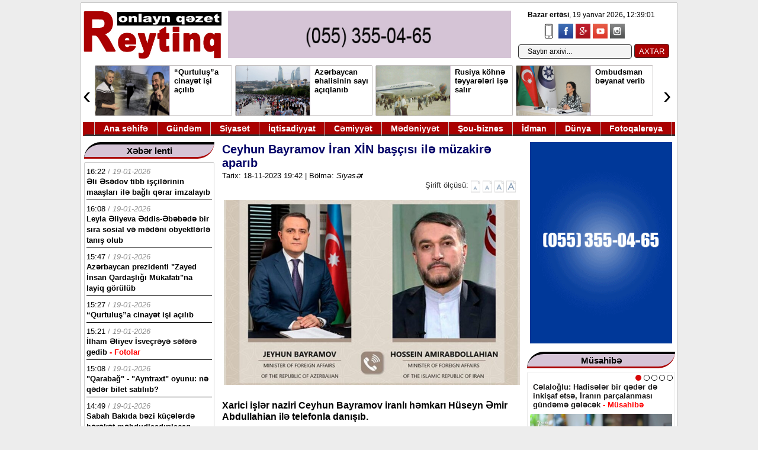

--- FILE ---
content_type: text/html; charset=utf-8
request_url: https://reyting.az/siyaset/107551-ceyhun-bayramov-iran-xin-bascisi-ole-muzakire-aparib.html
body_size: 19642
content:
<!DOCTYPE html>
<html>
<head>
<title>Ceyhun Bayramov İran XİN başçısı ilə müzakirə aparıb » Reyting.az</title>
<meta charset="utf-8">
<meta name="description" content="Xarici işlər naziri Ceyhun Bayramov iranlı həmkarı Hüseyn Əmir Abdullahian ilə telefonla danışıb. Reyting.az xəbər verir ki, bu barədə İran Xarici İşlər Nazirliyi məlumat yayıb. Bildirilib ki, telefon danışığı zamanı Azərbaycanla İran arasında münasibətlərin cari vəziyyəti və perspektivləri">
<meta name="keywords" content="Xarici, formatların, regional, vəziyyəti, perspektivləri, müzakirə, edilib, Bölgədə, sülhün, gücləndirilməsi, aktivləşdirilməsinin, arasında, əhəmiyyəti, olunub, Həmçinin, dialoqun, regiondankənar, ölkələrin, müdaxiləsindən, gücləndirilməsinin">
<meta name="generator" content="DataLife Engine (https://dle-news.ru)">
<link rel="canonical" href="https://reyting.az/siyaset/107551-ceyhun-bayramov-iran-xin-bascisi-ole-muzakire-aparib.html">
<link rel="alternate" type="application/rss+xml" title="Reyting.az RSS" href="https://reyting.az/rss.xml">
<link rel="alternate" type="application/rss+xml" title="Reyting.az RSS Dzen" href="https://reyting.az/rssdzen.xml">
<link rel="preconnect" href="https://reyting.az/" fetchpriority="high">
<meta property="twitter:title" content="Ceyhun Bayramov İran XİN başçısı ilə müzakirə aparıb » Reyting.az">
<meta property="twitter:url" content="https://reyting.az/siyaset/107551-ceyhun-bayramov-iran-xin-bascisi-ole-muzakire-aparib.html">
<meta property="twitter:card" content="summary_large_image">
<meta property="twitter:image" content="https://reyting.az/uploads/posts/2023-11/ceyhun-iran-xin.jpg">
<meta property="twitter:description" content="Xarici işlər naziri Ceyhun Bayramov iranlı həmkarı Hüseyn Əmir Abdullahian ilə telefonla danışıb. Reyting.az xəbər verir ki, bu barədə İran Xarici İşlər Nazirliyi məlumat yayıb. Bildirilib ki, telefon danışığı zamanı Azərbaycanla İran arasında münasibətlərin cari vəziyyəti və perspektivləri">
<meta property="og:type" content="article">
<meta property="og:site_name" content="Reyting.az">
<meta property="og:title" content="Ceyhun Bayramov İran XİN başçısı ilə müzakirə aparıb » Reyting.az">
<meta property="og:url" content="https://reyting.az/siyaset/107551-ceyhun-bayramov-iran-xin-bascisi-ole-muzakire-aparib.html">
<meta property="og:image" content="https://reyting.az/uploads/posts/2023-11/ceyhun-iran-xin.jpg">
<meta property="og:description" content="Xarici işlər naziri Ceyhun Bayramov iranlı həmkarı Hüseyn Əmir Abdullahian ilə telefonla danışıb. Reyting.az xəbər verir ki, bu barədə İran Xarici İşlər Nazirliyi məlumat yayıb. Bildirilib ki, telefon danışığı zamanı Azərbaycanla İran arasında münasibətlərin cari vəziyyəti və perspektivləri">

<script src="/public/js/jquery.js?v=46639"></script>
<script src="/public/js/jqueryui.js?v=46639" defer></script>
<script src="/public/js/dle_js.js?v=46639" defer></script>
<script src="/public/editor/tiny_mce/tinymce.min.js?v=46639" defer></script>
<script type="application/ld+json">{"@context":"https://schema.org","@graph":[{"@type":"BreadcrumbList","@context":"https://schema.org/","itemListElement":[{"@type":"ListItem","position":1,"item":{"@id":"https://reyting.az/","name":"Reyting.az"}},{"@type":"ListItem","position":2,"item":{"@id":"https://reyting.az/siyaset/","name":"Siyasət"}},{"@type":"ListItem","position":3,"item":{"@id":"https://reyting.az/siyaset/107551-ceyhun-bayramov-iran-xin-bascisi-ole-muzakire-aparib.html","name":"Ceyhun Bayramov İran XİN başçısı ilə müzakirə aparıb"}}]}]}</script>

<link rel="icon" type="image/png" href="/templates/wmdesign5/images/icor.png" />
<link media="screen" href="/templates/wmdesign5/css/enginem.css" type="text/css" rel="stylesheet" />
<link href="/templates/wmdesign5/css/stil10.css" rel="stylesheet" type="text/css">
 
<script type="text/javascript" src="/templates/wmdesign5/js/slider.js"></script>
 
<script type="text/javascript">
function fontSize(elem,size)
{
 var size 
    var sizem=size+1 
    var sizem1=size+2 
    var sizem2=size+3 
    var sizem3=size+4 
    var sizem4=size+4 
	
  var size1=size-1 
  var size2=size-2 
  var size3=size-3 
  var size4=size-4 
  	$('#news_detail').removeClass('content_'+sizem);
	$('#news_detail').removeClass('content_'+size);
	$('#news_detail').removeClass('content_'+size1);  
	$('#news_detail').removeClass('content_'+size2); 
	$('#news_detail').removeClass('content_'+size3); 
	$('#news_detail').removeClass('content_'+size4); 
  	$('#news_detail').removeClass('content_'+sizem1);
  	$('#news_detail').removeClass('content_'+sizem2);
  	$('#news_detail').removeClass('content_'+sizem3);
  	$('#news_detail').removeClass('content_'+sizem4);
	
	$('#news_detail').addClass('content_'+size); 
	$('.sirift').find('A').removeClass('over');
	$(elem).addClass('over');
}
</script>

    <script src="/templates/wmdesign5/js/jq_toxsld.js"></script>
    <script src="/templates/wmdesign5/js/jq_toxsld2-2.js"></script>
<link rel="stylesheet" href="/templates/wmdesign5/css/style.css" media="all" />
 
<script type="text/javascript" src="/templates/wmdesign5/js/jquery.js"> </script>

<!-- Global site tag (gtag.js) - Google Analytics -->
<script async src="https://www.googletagmanager.com/gtag/js?id=UA-148454881-1"></script>
<script>
  window.dataLayer = window.dataLayer || [];
  function gtag(){dataLayer.push(arguments);}
  gtag('js', new Date());

  gtag('config', 'UA-148454881-1');
</script>
<style>
.xebertam iframe {
    width: 500px;
    height: 280px;
}
</style>

<script>
window.digitalks=window.digitalks||new function(){var t=this;t._e=[],t._c={},t.config=function(c){var i;t._c=c,t._c.script_id?((i=document.createElement("script")).src="//data.digitalks.az/v1/scripts/"+t._c.script_id+"/track.js?&cb="+Math.random(),i.async=!0,document.head.appendChild(i)):console.error("digitalks: script_id cannot be empty!")};["track","identify"].forEach(function(c){t[c]=function(){t._e.push([c].concat(Array.prototype.slice.call(arguments,0)))}})};
 
digitalks.config({
    script_id: "9057ac74-803c-42a4-8853-5c53894a3ddb",
    page_url: location.href,
    referrer: document.referrer
})
</script>

</head>




<body>
<div class="sayt">
 


 
 
<div class="topright1">
 <div><span id="hours" class="vaxt_b"> </span> </div>
<script type="text/javascript">
		obj_hours=document.getElementById("hours");
		name_month=new Array ("yanvar","fevral","mart", "aprel","may", "iyun","iyul","avqust","sentyabr", "oktyabr","noyabr","dekabr");
		name_day=new Array ("&nbsp;Bazar günü","&nbsp;Bazar ertəsi", "&nbsp;Çərşənbə axşamı","&nbsp;Çərşənbə","&nbsp;Cümə axşamı", "&nbsp;Cümə",
		"&nbsp;Şənbə");
			function wr_hours()
				{
					time=new Date();
					time_sec=time.getSeconds();
					time_min=time.getMinutes();
					time_hours=time.getHours();
					time_wr=((time_hours<10)?"0":"")+time_hours;
					time_wr+=":";
					time_wr+=((time_min<10)?"0":"")+time_min;
					time_wr+=":";
					time_wr+=((time_sec<10)?"0":"")+time_sec;
					time_wr= "<b>"+name_day[time.getDay()]+"</b>, "+time.getDate()+" "+name_month[time.getMonth()]+" "+time.getFullYear()+"<b>, </b>"+time_wr+"&nbsp;&nbsp;";
					obj_hours.innerHTML=time_wr;
				}
			wr_hours();
			setInterval("wr_hours();",1000);
		</script>
</div>
 







<div class="header2">
<a href="/"><img src="/templates/wmdesign5/images/log3.jpg" class="logo" height="100"></a>

<div class="banrek">
<a href="/"><img src="/templates/wmdesign5/images/rek1-2.gif"></a>
</div>


 	
		
<div id="hava">
<ul class="social-icons-list top-bar-social">
<li><a href="/index.php?action=mobile" target="_blank"> <img src="/templates/wmdesign5/images/mobil.png" alt="Mobil"></a></li>
					<li><a href="https://www.facebook.com/sharer/sharer.php?u=http://reyting.az" target="_blank"><img src="/templates/wmdesign5/images/facebook.png" alt="Facebook"></a></li>
					<li><a href="#" target="_blank"><img src="/templates/wmdesign5/images/google-plus.png" alt="Google Plus"></a></li>  
					<li><a href="#" target="_blank"><img src="/templates/wmdesign5/images/youtube.png" alt="Youtube"></a></li>
					<li><a href="#" target="_blank"><img src="/templates/wmdesign5/images/instagram.png" alt="Instagram"></a></li>
				</ul>
</div>

<div id="top-search">
<div class="searchform-div">

<form method="post"><input type=hidden name=do value=search><input type="hidden" name="subaction" value="search"><input id="story" name="story" type="text" value="Saytın arxivi..." onfocus='if (this.value == "Saytın arxivi...") { this.value=""; }' onblur='if (this.value == "") { this.value="Saytın arxivi..."; }' class="search">
<input type="submit" value="AXTAR">
</form>

</div>
</div>
<div class="online"></div>
</div>


<div class="manset2" style="position: relative;">
<div class="anyClass">
<ul>
<li><div class="manset2e">
<a href="https://reyting.az/xeberler/142186-qurtulusa-cinayet-isi-acilib.html"><img src="/uploads/posts/2026-01/qurtulus.jpg"></a>
<a href="https://reyting.az/xeberler/142186-qurtulusa-cinayet-isi-acilib.html" class="basliql"><span class="">“Qurtuluş”a cinayət işi açılıb <font color="red"> </font></span></a>
<div style="clear:both;"> </div>
</div></li><li><div class="manset2e">
<a href="https://reyting.az/xeberler/142182-azerbaycan-ehalisinin-sayi-aciqlanib.html"><img src="/uploads/posts/2026-01/ehali.jpg"></a>
<a href="https://reyting.az/xeberler/142182-azerbaycan-ehalisinin-sayi-aciqlanib.html" class="basliql"><span class="">Azərbaycan əhalisinin sayı açıqlanıb <font color="red"> </font></span></a>
<div style="clear:both;"> </div>
</div></li><li><div class="manset2e">
<a href="https://reyting.az/xeberler/142178-rusiya-kohne-teyyareleri-ise-salir.html"><img src="/uploads/posts/2026-01/k-te_jpg-1.jpg"></a>
<a href="https://reyting.az/xeberler/142178-rusiya-kohne-teyyareleri-ise-salir.html" class="basliql"><span class="">Rusiya köhnə təyyarələri işə salır <font color="red"> </font></span></a>
<div style="clear:both;"> </div>
</div></li><li><div class="manset2e">
<a href="https://reyting.az/xeberler/142176-ombudsman-beyanat-verib.html"><img src="/uploads/posts/2026-01/sebine-ombudsman.jpg"></a>
<a href="https://reyting.az/xeberler/142176-ombudsman-beyanat-verib.html" class="basliql"><span class="">Ombudsman bəyanat verib <font color="red"> </font></span></a>
<div style="clear:both;"> </div>
</div></li><li><div class="manset2e">
<a href="https://reyting.az/xeberler/142171-guney-azerbaycanda-nezaret-guclendirilib.html"><img src="/uploads/posts/2026-01/ak.jpg"></a>
<a href="https://reyting.az/xeberler/142171-guney-azerbaycanda-nezaret-guclendirilib.html" class="basliql"><span class="">Güney Azərbaycanda nəzarət gücləndirilib <font color="red"> </font></span></a>
<div style="clear:both;"> </div>
</div></li><li><div class="manset2e">
<a href="https://reyting.az/xeberler/142169-serbiya-prezidenti-azerbaycana-gelecek.html"><img src="/uploads/posts/2026-01/vucuc.jpg"></a>
<a href="https://reyting.az/xeberler/142169-serbiya-prezidenti-azerbaycana-gelecek.html" class="basliql"><span class="">Serbiya prezidenti Azərbaycana gələcək <font color="red"> </font></span></a>
<div style="clear:both;"> </div>
</div></li><li><div class="manset2e">
<a href="https://reyting.az/xeberler/142161-sehid-aileleri-ile-gorus-kecirilib.html"><img src="/uploads/posts/2026-01/ai-20.jpg"></a>
<a href="https://reyting.az/xeberler/142161-sehid-aileleri-ile-gorus-kecirilib.html" class="basliql"><span class="">Şəhid ailələri ilə görüş keçirilib <font color="red"> </font></span></a>
<div style="clear:both;"> </div>
</div></li><li><div class="manset2e">
<a href="https://reyting.az/xeberler/142160-sabiq-icra-bascisinin-oglu-hebs-edilib.html"><img src="/uploads/posts/2026-01/2290f47ac2_qoca.jpg"></a>
<a href="https://reyting.az/xeberler/142160-sabiq-icra-bascisinin-oglu-hebs-edilib.html" class="basliql"><span class="">Sabiq icra başçısının oğlu həbs edilib <font color="red"> </font></span></a>
<div style="clear:both;"> </div>
</div></li>
</ul>
</div><a class="prev">‹</a>
<a class="next">›</a></div> 
<style>.prev{position:absolute;left:0;top:0;bottom:0;width:20px;line-height:100px;font-size:40px;vertical-align:middle;cursor:pointer;background:#fff;z-index:100000000;}.next{position:absolute;right:0;top:0;bottom:0;width:20px;line-height:100px;font-size:40px;vertical-align:middle;cursor:pointer;background:#fff;z-index:100000000;}</style>
<script>
$(function() {
    $(".anyClass").jCarouselLite({
        btnNext: ".next",
        btnPrev: ".prev",
        visible: 4,
        auto: true,
        speed: 4000
    });
});
</script>
<div class="temizle"></div>



<div class="ymenu" style="position: relative;">
<ynav>
<ul>

<li class="ymenu_eleml">&nbsp;</li>
<li><a class="ymenu_elem" href="/">Ana səhifə</a></li>
<li><a class="ymenu_elem" href="/gundem">Gündəm</a></li>
<li><a class="ymenu_elem" href="/siyaset">Siyasət</a></li>
<li><a class="ymenu_elem" href="/iqtisadiyyat">İqtisadiyyat</a></li>
<li><a class="ymenu_elem" href="/cemiyyet">Cəmiyyət</a></li>
<li><a class="ymenu_elem" href="/medeniyyet">Mədəniyyət</a></li>
<li><a class="ymenu_elem" href="/sou-biznes">Şou-biznes</a></li>
<li><a class="ymenu_elem" href="/idman">İdman</a></li>
<li><a class="ymenu_elem" href="/dunya">Dünya</a></li>
<li><a class="ymenu_elem" href="/fotoq">Fotoqalereya</a></li>
 
</ul>
</ynav>
</div><div class="content">


<div class="solbol">


	
	<div style="clear:borh;"> </div>
</div>



<div class="sag">




<div class="elanlar">

<div class="r_sxabarhead3">
<div class="selanhead">
<a class="smenu_elem">Xəbər lenti</a>
</div></div>

<div class="bolmic lent lenty">
 
<div class="lentx">
<div class="lentt"> <font color="black">16:22</font> / <i>19-01-2026</i></div>
<a href="https://reyting.az/gundem/142189-eli-esedov-tibb-iscilerinin-maaslari-ile-bagli-qerar-imzalayib.html" style="color: #000;"><span class="">Əli Əsədov tibb işçilərinin maaşları ilə bağlı qərar imzalayıb <font color="red"> </font></span></a>

</div>
  
<div class="lentx">
<div class="lentt"> <font color="black">16:08</font> / <i>19-01-2026</i></div>
<a href="https://reyting.az/medeniyyet/142188-leyla-eliyeva-eddis-ebebede-bir-sira-sosial-ve-medeni-obyektlerle-tanis-olub.html" style="color: #000;"><span class="">Leyla Əliyeva Əddis-Əbəbədə bir sıra sosial və mədəni obyektlərlə tanış olub <font color="red"> </font></span></a>

</div>
  
<div class="lentx">
<div class="lentt"> <font color="black">15:47</font> / <i>19-01-2026</i></div>
<a href="https://reyting.az/slayd/142187-azerbaycan-prezidenti-zayed-insan-qardasligi-mukafatina-layiq-gorulub.html" style="color: #000;"><span class="">Azərbaycan prezidenti &quot;Zayed İnsan Qardaşlığı Mükafatı&quot;na layiq görülüb <font color="red"> </font></span></a>

</div>
  
<div class="lentx">
<div class="lentt"> <font color="black">15:27</font> / <i>19-01-2026</i></div>
<a href="https://reyting.az/xeberler/142186-qurtulusa-cinayet-isi-acilib.html" style="color: #000;"><span class="">“Qurtuluş”a cinayət işi açılıb <font color="red"> </font></span></a>

</div>
  
<div class="lentx">
<div class="lentt"> <font color="black">15:21</font> / <i>19-01-2026</i></div>
<a href="https://reyting.az/slayd/142185-ilham-eliyev-isvecreye-sefere-gedib.html" style="color: #000;"><span class="">İlham Əliyev İsveçrəyə səfərə gedib <font color="red"> - Fotolar</font></span></a>

</div>
  
<div class="lentx">
<div class="lentt"> <font color="black">15:08</font> / <i>19-01-2026</i></div>
<a href="https://reyting.az/idman/142184-qarabag-ayntraxt-oyunu-ne-qeder-bilet-satiliib.html" style="color: #000;"><span class="">&quot;Qarabağ&quot; - &quot;Ayntraxt&quot; oyunu: nə qədər bilet satılııb? <font color="red"> </font></span></a>

</div>
  
<div class="lentx">
<div class="lentt"> <font color="black">14:49</font> / <i>19-01-2026</i></div>
<a href="https://reyting.az/cemiyyet/142183-sabah-bakida-bezi-kucelerde-hereket-mehdudlasdirilacaq.html" style="color: #000;"><span class="">Sabah Bakıda bəzi küçələrdə hərəkət məhdudlaşdırılacaq <font color="red"> </font></span></a>

</div>
  
<div class="lentx">
<div class="lentt"> <font color="black">14:40</font> / <i>19-01-2026</i></div>
<a href="https://reyting.az/siyaset/142172-umid-partiyasinda-emeliyyat-olub-aciqlama.html" style="color: #000;"><span class="">Ümid Partiyasında əməliyyat olub? - Açıqlama <font color="red"> - Yenilənib</font></span></a>

</div>
  
<div class="lentx">
<div class="lentt"> <font color="black">14:36</font> / <i>19-01-2026</i></div>
<a href="https://reyting.az/xeberler/142182-azerbaycan-ehalisinin-sayi-aciqlanib.html" style="color: #000;"><span class="">Azərbaycan əhalisinin sayı açıqlanıb <font color="red"> </font></span></a>

</div>
  
<div class="lentx">
<div class="lentt"> <font color="black">14:10</font> / <i>19-01-2026</i></div>
<a href="https://reyting.az/medeniyyet/142181-itv-nin-yayim-surasina-yeni-namizedlerin-adlari-aciqlanib.html" style="color: #000;"><span class="">İTV-nin Yayım Şurasına yeni namizədlərın adları açıqlanıb <font color="red"> </font></span></a>

</div>
  
<div class="lentx">
<div class="lentt"> <font color="black">14:08</font> / <i>19-01-2026</i></div>
<a href="https://reyting.az/slayd/142180-en-boyuk-nuve-stansiyasi-felaketden-sonra-yeniden-acilir.html" style="color: #000;"><span class="">Ən böyük nüvə stansiyası fəlakətdən sonra yenidən açılır <font color="red"> - Foto</font></span></a>

</div>
  
<div class="lentx">
<div class="lentt"> <font color="black">13:57</font> / <i>19-01-2026</i></div>
<a href="https://reyting.az/medeniyyet/142179-alim-qasimov-qadinlara-araq-vermedik-icib-serxos-olalar.html" style="color: #000;"><span class="">Alim Qasımov: &quot;Qadınlara araq vermədik, içib sərxoş olalar...&quot; <font color="red"> </font></span></a>

</div>
  
<div class="lentx">
<div class="lentt"> <font color="black">13:49</font> / <i>19-01-2026</i></div>
<a href="https://reyting.az/xeberler/142178-rusiya-kohne-teyyareleri-ise-salir.html" style="color: #000;"><span class="">Rusiya köhnə təyyarələri işə salır <font color="red"> </font></span></a>

</div>
  
<div class="lentx">
<div class="lentt"> <font color="black">13:35</font> / <i>19-01-2026</i></div>
<a href="https://reyting.az/dunya/142177-xarkov-seherine-hucum-baslayib.html" style="color: #000;"><span class="">Xarkov şəhərinə hücum başlayıb <font color="red"> </font></span></a>

</div>
  
<div class="lentx">
<div class="lentt"> <font color="black">13:19</font> / <i>19-01-2026</i></div>
<a href="https://reyting.az/xeberler/142176-ombudsman-beyanat-verib.html" style="color: #000;"><span class="">Ombudsman bəyanat verib <font color="red"> </font></span></a>

</div>
  
<div class="lentx">
<div class="lentt"> <font color="black">13:09</font> / <i>19-01-2026</i></div>
<a href="https://reyting.az/dunya/142175-xamneinin-qohumu-irandaki-repressiyalara-etiraz-edir.html" style="color: #000;"><span class="">Xamnəinin qohumu İrandakı repressiyalara etiraz edir <font color="red"> - Foto</font></span></a>

</div>
  
<div class="lentx">
<div class="lentt"> <font color="black">13:06</font> / <i>19-01-2026</i></div>
<a href="https://reyting.az/cemiyyet/142174-sehid-aileleri-ve-qazilere-menziller-verilecek.html" style="color: #000;"><span class="">Şəhid ailələri və qazilərə mənzillər veriləcək <font color="red"> </font></span></a>

</div>
  
<div class="lentx">
<div class="lentt"> <font color="black">13:03</font> / <i>19-01-2026</i></div>
<a href="https://reyting.az/cemiyyet/142173-sabah-bakida-sulu-qar-yagacaq.html" style="color: #000;"><span class="">Sabah Bakıda sulu qar yağacaq <font color="red"> </font></span></a>

</div>
  
<div class="lentx">
<div class="lentt"> <font color="black">12:50</font> / <i>19-01-2026</i></div>
<a href="https://reyting.az/xeberler/142171-guney-azerbaycanda-nezaret-guclendirilib.html" style="color: #000;"><span class="">Güney Azərbaycanda nəzarət gücləndirilib <font color="red"> </font></span></a>

</div>
  
<div class="lentx">
<div class="lentt"> <font color="black">12:44</font> / <i>19-01-2026</i></div>
<a href="https://reyting.az/cemiyyet/142170-din-in-sexsi-heyeti-sehidler-xiyabanida-video.html" style="color: #000;"><span class="">DİN-nin şəxsi heyəti Şəhidlər Xiyabanında <font color="red"> - Video</font></span></a>

</div>
  
<div class="lentx">
<div class="lentt"> <font color="black">12:32</font> / <i>19-01-2026</i></div>
<a href="https://reyting.az/xeberler/142169-serbiya-prezidenti-azerbaycana-gelecek.html" style="color: #000;"><span class="">Serbiya prezidenti Azərbaycana gələcək <font color="red"> </font></span></a>

</div>
  
<div class="lentx">
<div class="lentt"> <font color="black">12:19</font> / <i>19-01-2026</i></div>
<a href="https://reyting.az/slayd/142168-avropa-nato-ya-alternativ-formalasdirmaq-isteyir.html" style="color: #000;"><span class="">Avropa NATO-ya alternativ formalaşdırmaq istəyir <font color="red"> </font></span></a>

</div>
  
<div class="lentx">
<div class="lentt"> <font color="black">12:08</font> / <i>19-01-2026</i></div>
<a href="https://reyting.az/medeniyyet/142167-afaq-besirqizi-ele-yaziblar-ki-ele-bil-illerdir-sehneye-cixmiram.html" style="color: #000;"><span class="">Afaq Bəşirqızı: &quot;Elə yazıblar ki, elə bil illərdir səhnəyə çıxmıram...&quot; <font color="red"> </font></span></a>

</div>
  
<div class="lentx">
<div class="lentt"> <font color="black">12:03</font> / <i>19-01-2026</i></div>
<a href="https://reyting.az/gundem/142166-diplomatik-korpus-numayendeleri-sehidler-xiyabanini-ziyaret-edibler.html" style="color: #000;"><span class="">Diplomatik korpus nümayəndələri Şəhidlər xiyabanını ziyarət ediblər <font color="red"> </font></span></a>

</div>
  
<div class="lentx">
<div class="lentt"> <font color="black">12:02</font> / <i>19-01-2026</i></div>
<a href="https://reyting.az/siyaset/142165-tramp-danimarka-qrenlandiyada-rusiya-tehlukesini-aradan-qaldira-bilmeyib.html" style="color: #000;"><span class="">Tramp: Danimarka Qrenlandiyada Rusiya təhlükəsini aradan qaldıra bilməyib <font color="red"> </font></span></a>

</div>
  
<div class="lentx">
<div class="lentt"> <font color="black">11:53</font> / <i>19-01-2026</i></div>
<a href="https://reyting.az/cemiyyet/142164-bakida-66-yasli-kisi-dem-qazindan-olub.html" style="color: #000;"><span class="">Bakıda 66 yaşlı kişi dəm qazından ölüb <font color="red"> </font></span></a>

</div>
  
<div class="lentx">
<div class="lentt"> <font color="black">11:50</font> / <i>19-01-2026</i></div>
<a href="https://reyting.az/dunya/142163-rusiya-ordusu-odessaya-hucum-edib.html" style="color: #000;"><span class="">Rusiya ordusu Odessaya hücum edib <font color="red"> - Foto</font></span></a>

</div>
  
<div class="lentx">
<div class="lentt"> <font color="black">11:41</font> / <i>19-01-2026</i></div>
<a href="https://reyting.az/cemiyyet/142162-bezi-yerlerde-sulu-qar-qar-yagir.html" style="color: #000;"><span class="">Bəzi yerlərdə sulu qar və qar yağır <font color="red"> </font></span></a>

</div>
  
<div class="lentx">
<div class="lentt"> <font color="black">11:39</font> / <i>19-01-2026</i></div>
<a href="https://reyting.az/xeberler/142161-sehid-aileleri-ile-gorus-kecirilib.html" style="color: #000;"><span class="">Şəhid ailələri ilə görüş keçirilib <font color="red"> </font></span></a>

</div>
  
<div class="lentx">
<div class="lentt"> <font color="black">11:20</font> / <i>19-01-2026</i></div>
<a href="https://reyting.az/xeberler/142160-sabiq-icra-bascisinin-oglu-hebs-edilib.html" style="color: #000;"><span class="">Sabiq icra başçısının oğlu həbs edilib <font color="red"> </font></span></a>

</div>
 
</div>
<div class="xbrlnt"><a href="/xeberlenti">Xəbər lentinin davamı </a></div>

 </div>
 
 
 
 <div class="elanlar">

<div class="r_sxabarhead3">
<div class="selanhead">
<a class="smenu_elem">Ən çox oxunanlar</a>
</div></div>

<div class="bolmic lent lentc">
 
<div class="lentx">
<div class="lentt"> <font color="black">19:19</font> / <i>17-01-2026</i></div>


<a href="https://reyting.az/slayd/142127-icra-bascisi-azadliq-mucahidini-imperiyanin-caynagindan-xilas-etmeye-calisib.html" style="color: #000;"><img src="/uploads/posts/2026-01/mikayl_jpg1.jpg"> <span class="">İcra başçısı azadlıq mücahidini imperiyanın caynağından xilas etməyə çalışıb <font color="red"> </font></span></a>

<div style="clear:both;"></div>
</div>
  
<div class="lentx">
<div class="lentt"> <font color="black">11:04</font> / <i>16-01-2026</i></div>


<a href="https://reyting.az/iqtisadiyyat/142080-socar-a-yeni-musavir-teyin-edilib.html" style="color: #000;"><img src="/uploads/posts/2026-01/socar-sokarjpg-1612092064.jpg"> <span class="">SOCAR-a yeni müşavir təyin edilib <font color="red"> </font></span></a>

<div style="clear:both;"></div>
</div>
  
<div class="lentx">
<div class="lentt"> <font color="black">17:08</font> / <i>16-01-2026</i></div>


<a href="https://reyting.az/gundem/142109-prezident-qsc-rehberini-vezifeden-azad-edib.html" style="color: #000;"><img src="/uploads/posts/2026-01/prrs.jpg"> <span class="">Prezident QSC-yə sədr təyin edib <font color="red"> - Fotolar</font></span></a>

<div style="clear:both;"></div>
</div>
  
<div class="lentx">
<div class="lentt"> <font color="black">21:05</font> / <i>14-01-2026</i></div>


<a href="https://reyting.az/gundem/141985-ceyhun-bayramovun-qardasi-mikayil-cabbarovun-muavini-teyiin-olunub.html" style="color: #000;"><img src="/uploads/posts/2026-01/azer-b_jpg.jpg"> <span class="">Nazirin qardaşı nazir müavini təyin olunub <font color="red"> </font></span></a>

<div style="clear:both;"></div>
</div>
  
<div class="lentx">
<div class="lentt"> <font color="black">11:04</font> / <i>15-01-2026</i></div>


<a href="https://reyting.az/slayd/142010-qrenlandiya-abs-ucun-niye-bu-qeder-ehemiyyetlidir.html" style="color: #000;"><img src="/uploads/posts/2026-01/qren-1.jpg"> <span class="">Qrenlandiya ABŞ üçün niyə bu qədər əhəmiyyətlidir? <font color="red"> - Araşdırma</font></span></a>

<div style="clear:both;"></div>
</div>
  
<div class="lentx">
<div class="lentt"> <font color="black">14:52</font> / <i>16-01-2026</i></div>


<a href="https://reyting.az/xeberler/142097-beynelxalq-huququn-sonu.html" style="color: #000;"><img src="/uploads/posts/2026-01/keramet_jpeg.jpg"> <span class="">Beynəlxalq hüququn sonu <font color="red"> - Kəramət Qənbərov yazır</font></span></a>

<div style="clear:both;"></div>
</div>
  
<div class="lentx">
<div class="lentt"> <font color="black">10:50</font> / <i>16-01-2026</i></div>


<a href="https://reyting.az/slayd/142079-abs-mars-yarisinda-cine-uduza-biler.html" style="color: #000;"><img src="/uploads/posts/2026-01/mars-a.jpg"> <span class="">ABŞ Mars yarışında Çinə uduza bilər <font color="red"> </font></span></a>

<div style="clear:both;"></div>
</div>
  
<div class="lentx">
<div class="lentt"> <font color="black">19:01</font> / <i>14-01-2026</i></div>


<a href="https://reyting.az/iqtisadiyyat/141983-mercedes-benz-s-class-yenilenir.html" style="color: #000;"><img src="/uploads/posts/2026-01/s-6.jpg"> <span class="">&quot;Mercedes-Benz S-Class&quot; yenilənir <font color="red"> - Fotolar</font></span></a>

<div style="clear:both;"></div>
</div>
  
<div class="lentx">
<div class="lentt"> <font color="black">16:21</font> / <i>15-01-2026</i></div>


<a href="https://reyting.az/musahibe/142043-celaloglu-hadiseler-bir-qeder-de-inkisaf-etse-iranin-parcalanmasi-gundeme-gelecek.html" style="color: #000;"><img src="/uploads/posts/2026-01/serdd-01.jpg"> <span class="">Cəlaloğlu: Hadisələr bir qədər də inkişaf etsə, İranın parçalanması gündəmə gələcək <font color="red"> - Müsahibə</font></span></a>

<div style="clear:both;"></div>
</div>
  
<div class="lentx">
<div class="lentt"> <font color="black">17:27</font> / <i>14-01-2026</i></div>


<a href="https://reyting.az/slayd/141978-zulfuqarov-prezident-dogru-qerar-verib-esgerlerimizi-tehlukeye-ata-bilmerik.html" style="color: #000;"><img src="/uploads/posts/2026-01/tofiq.webp"> <span class="">Zülfüqarov: Prezident doğru qərar verib, əsgərlərimizi təhlükəyə ata bilmərik <font color="red"> </font></span></a>

<div style="clear:both;"></div>
</div>
  
<div class="lentx">
<div class="lentt"> <font color="black">14:23</font> / <i>16-01-2026</i></div>


<a href="https://reyting.az/siyaset/142094-havana-sindromu-mexfi-silahdan-venesula-emeliyyatinda-da-istifade-edilib.html" style="color: #000;"><img src="/uploads/posts/2026-01/havana-sindromu.jpg"> <span class="">“Havana sindromu”: məxfi silahdan Venesula əməliyyatında da istifadə ediblər <font color="red"> </font></span></a>

<div style="clear:both;"></div>
</div>
  
<div class="lentx">
<div class="lentt"> <font color="black">11:27</font> / <i>16-01-2026</i></div>


<a href="https://reyting.az/cemiyyet/142009-milli-qehreman-memorial-mezarliqda-defn-olunacaq.html" style="color: #000;"><img src="/uploads/posts/2026-01/sahin-tagiyev.jpg"> <span class="">Milli Qəhrəman Hərbi Memorial Məzarlıqda dəfn edilib - (Yenilənib) <font color="red"> - Foto</font></span></a>

<div style="clear:both;"></div>
</div>
 
</div> </div>

 




</div>  





<div class="sol">


 	
	
				  
 
   
  
			<div class="xebertam" style="padding: 10px;">
<a class="title" href="https://reyting.az/siyaset/107551-ceyhun-bayramov-iran-xin-bascisi-ole-muzakire-aparib.html" style="font-family: Arial;"><span class="">Ceyhun Bayramov İran XİN başçısı ilə müzakirə aparıb <font color="red"> </font></span></a>
<br>
<span class="bolme"><small>Tarix: 18-11-2023 19:42 | Bölmə: <i>Siyasət</i>   </small></span>
<br>
<div class="sirift"><a>Şirift ölçüsü:</a>
<a href="" onclick="fontSize(this,11);return false;" class="b over" style="background:url(/templates/wmdesign5/images/font_size_01.gif)"></a>
<a href="" onclick="fontSize(this,12);return false;" class="b over" style="background:url(/templates/wmdesign5/images/font_size_02.gif)"></a>
<a href="" onclick="fontSize(this,13);return false;" class="b over" style="background:url(/templates/wmdesign5/images/font_size_03.gif)"></a>
<a href="" onclick="fontSize(this,14);return false;" class="b over" style="background:url(/templates/wmdesign5/images/font_size_04.gif)"></a>
</div>
<div class="temizle" style="height:10px;"></div>
<span class="short" style="text-align: justify !important;" id="news_detail">
<!--dle_image_begin:https://reyting.az/uploads/posts/2023-11/ceyhun-iran-xin.jpg|--><img src="/uploads/posts/2023-11/ceyhun-iran-xin.jpg" style="max-width:100%;" alt="Ceyhun Bayramov İran XİN başçısı ilə müzakirə aparıb"><!--dle_image_end--><br><br><b>Xarici işlər naziri Ceyhun Bayramov iranlı həmkarı Hüseyn Əmir Abdullahian ilə telefonla danışıb.<br><br>Reyting.az</b> xəbər verir ki, bu barədə İran Xarici İşlər Nazirliyi məlumat yayıb.<br><br>Bildirilib ki, telefon danışığı zamanı Azərbaycanla İran arasında münasibətlərin cari vəziyyəti və perspektivləri müzakirə edilib.<br><br>Bölgədə sülhün gücləndirilməsi üçün regional formatların aktivləşdirilməsinin əhəmiyyəti qeyd olunub.<br><br>Həmçinin, regional dialoqun və regiondankənar ölkələrin müdaxiləsindən uzaq formatların gücləndirilməsinin vacibliyi vurğulanıb.


<div class="temizle"></div><br>
 
 <div class="gerdon"><a href="/"> Ana səhifəyə dön </a> </div>

<br>
<!-- AddThis Button BEGIN -->
<div class="addthis_toolbox addthis_default_style ">
<a class="addthis_button_facebook_like" fb:like:layout="button_count"></a>
<a class="addthis_button_tweet"></a>
<a class="addthis_button_pinterest_pinit"></a>
<a class="addthis_counter addthis_pill_style"></a>
</div>
<script type="text/javascript" src="//s7.addthis.com/js/300/addthis_widget.js#pubid=xa-516537ed7d353415"></script>
<!-- AddThis Button END -->
</span>  <hr><!-------<center><b><small><span id="oxus">{vews}</span> dəfə oxunub.</small></b></center>---------->

<div class="temizle"></div>
<script type="text/javascript">(function() {
  if (window.pluso)if (typeof window.pluso.start == "function") return;
  if (window.ifpluso==undefined) { window.ifpluso = 1;
    var d = document, s = d.createElement('script'), g = 'getElementsByTagName';
    s.type = 'text/javascript'; s.charset='UTF-8'; s.async = true;
    s.src = ('https:' == window.location.protocol ? 'https' : 'http')  + '://share.pluso.ru/pluso-like.js';
    var h=d[g]('body')[0];
    h.appendChild(s);
  }})();</script>
<div class="pluso" data-background="#0a0a0a" data-options="medium,square,line,horizontal,counter,theme=04" data-services="facebook,twitter,vkontakte,moimir,odnoklassniki,google,email,liveinternet,yazakladki,bookmark,moikrug,print"></div>


<div class="temizle"></div>
<hr style="height: 3px; background: #a00;">
<a class="title">Bölməyə aid digər xəbərlər</a>




   <div class="xeber" style="font-family: Arial;">
<span class="time">Bu gün, 14:40 </span>
 <a class="title" href="https://reyting.az/siyaset/142172-umid-partiyasinda-emeliyyat-olub-aciqlama.html" style="font-family: Arial;"><span class="">Ümid Partiyasında əməliyyat olub? - Açıqlama <font color="red"> - Yenilənib</font></span></a>
<div class="temizle"></div>
</div><div class="xeber" style="font-family: Arial;">
<span class="time">Bu gün, 12:02 </span>
 <a class="title" href="https://reyting.az/siyaset/142165-tramp-danimarka-qrenlandiyada-rusiya-tehlukesini-aradan-qaldira-bilmeyib.html" style="font-family: Arial;"><span class="">Tramp: Danimarka Qrenlandiyada Rusiya təhlükəsini aradan qaldıra bilməyib <font color="red"> </font></span></a>
<div class="temizle"></div>
</div><div class="xeber" style="font-family: Arial;">
<span class="time">Bu gün, 10:49 </span>
 <a class="title" href="https://reyting.az/siyaset/142154-xin-ispaniyaya-bassagligi-verib.html" style="font-family: Arial;"><span class="">Azərbaycan XİN İspaniyaya başsağlığı verib <font color="red"> </font></span></a>
<div class="temizle"></div>
</div><div class="xeber" style="font-family: Arial;">
<span class="time">Bu gün, 00:52 </span>
 <a class="title" href="https://reyting.az/siyaset/142139-danimarkada-abs-a-qarsi-kutlevi-etiraz-aksiyalari-kecirilir.html" style="font-family: Arial;"><span class="">Danimarkada ABŞ-a qarşı kütləvi etiraz aksiyaları keçirilir <font color="red"> </font></span></a>
<div class="temizle"></div>
</div><div class="xeber" style="font-family: Arial;">
<span class="time">17-01-2026, 11:31 </span>
 <a class="title" href="https://reyting.az/siyaset/142120-rusiyada-xarici-agentler-siyahisi-yenilenib-taninmis-sexslerin-adi-reyestre-salinib.html" style="font-family: Arial;"><span class="">Rusiyada “xarici agentlər” siyahısı yenilənib: məşhurların adı reyestrə salınıb <font color="red"> </font></span></a>
<div class="temizle"></div>
</div><div class="xeber" style="font-family: Arial;">
<span class="time">16-01-2026, 17:38 </span>
 <a class="title" href="https://reyting.az/siyaset/142112-vilayet-eyvazov-belarusun-daxili-isler-naziri-ile-gorusub.html" style="font-family: Arial;"><span class="">Vilayət Eyvazov Belarusun Daxili işlər naziri ​​​​​​​ilə görüşüb <font color="red"> </font></span></a>
<div class="temizle"></div>
</div><div class="xeber" style="font-family: Arial;">
<span class="time">16-01-2026, 14:23 </span>
 <a class="title" href="https://reyting.az/siyaset/142095-sabiq-sefirin-adinin-hallandigi-mehkeme-isi-hebs-olunan-var.html" style="font-family: Arial;"><span class="">Sabiq səfirin adının hallandığı məhkəmə işi: həbs olunan var <font color="red"> </font></span></a>
<div class="temizle"></div>
</div><div class="xeber" style="font-family: Arial;">
<span class="time">16-01-2026, 14:23 </span>
 <a class="title" href="https://reyting.az/siyaset/142094-havana-sindromu-mexfi-silahdan-venesula-emeliyyatinda-da-istifade-edilib.html" style="font-family: Arial;"><span class="">“Havana sindromu”: məxfi silahdan Venesula əməliyyatında da istifadə ediblər <font color="red"> </font></span></a>
<div class="temizle"></div>
</div><div class="xeber" style="font-family: Arial;">
<span class="time">16-01-2026, 09:38 </span>
 <a class="title" href="https://reyting.az/siyaset/142069-dtx-ve-xritdx-nin-birge-komissiyasi-iclas-kecirib.html" style="font-family: Arial;"><span class="">DTX və XRİTDX-nin birgə Komissiyası iclas keçirib <font color="red"> </font></span></a>
<div class="temizle"></div>
</div><div class="xeber" style="font-family: Arial;">
<span class="time">16-01-2026, 08:28 </span>
 <a class="title" href="https://reyting.az/siyaset/142062-putin-venesuela-ve-iran-barede-susur.html" style="font-family: Arial;"><span class="">Putin Venesuela və İran barədə susur <font color="red"> </font></span></a>
<div class="temizle"></div>
</div><div class="xeber" style="font-family: Arial;">
<span class="time">15-01-2026, 16:28 </span>
 <a class="title" href="https://reyting.az/siyaset/142045-gultekin-hacibeylinin-sikayeti-temin-edilmeyib.html" style="font-family: Arial;"><span class="">Gültəkin Hacıbəylinin şikayəti təmin edilməyib <font color="red"> </font></span></a>
<div class="temizle"></div>
</div><div class="xeber" style="font-family: Arial;">
<span class="time">15-01-2026, 14:39 </span>
 <a class="title" href="https://reyting.az/siyaset/142033-hakan-fidan-ceyhun-bayramovla-tripp-le-bagli-iki-saat-muzakire-aparib.html" style="font-family: Arial;"><span class="">Hakan Fidan Ceyhun Bayramovla TRIPP-lə bağlı iki saat müzakirə aparıb <font color="red"> </font></span></a>
<div class="temizle"></div>
</div><div class="xeber" style="font-family: Arial;">
<span class="time">15-01-2026, 12:53 </span>
 <a class="title" href="https://reyting.az/siyaset/142024-qht-lere-dovlet-desteyi-konsepsiyasi-yenilenir.html" style="font-family: Arial;"><span class="">QHT-lərə dövlət dəstəyi konsepsiyası yenilənir <font color="red"> </font></span></a>
<div class="temizle"></div>
</div><div class="xeber" style="font-family: Arial;">
<span class="time">15-01-2026, 12:16 </span>
 <a class="title" href="https://reyting.az/siyaset/142021-hebsde-olan-kecmis-deputat-ali-mehkemeye-muraciet-edib.html" style="font-family: Arial;"><span class="">Həbsdə olan keçmiş deputat Ali Məhkəməyə müraciət edib <font color="red"> </font></span></a>
<div class="temizle"></div>
</div><div class="xeber" style="font-family: Arial;">
<span class="time">15-01-2026, 11:34 </span>
 <a class="title" href="https://reyting.az/siyaset/142012-sabiq-nazir-basim-sakit-yasayiram.html" style="font-family: Arial;"><span class="">Sabiq nazir: &quot;Başım sakit yaşayıram&quot; <font color="red"> </font></span></a>
<div class="temizle"></div>
</div><div class="xeber" style="font-family: Arial;">
<span class="time">15-01-2026, 10:30 </span>
 <a class="title" href="https://reyting.az/siyaset/142008-semed-seyidov-kimse-meseleye-bele-yanasirsa.html" style="font-family: Arial;"><span class="">Səməd Seyidov: “Kimsə məsələyə belə yanaşırsa...&quot; <font color="red"> </font></span></a>
<div class="temizle"></div>
</div><div class="xeber" style="font-family: Arial;">
<span class="time">15-01-2026, 10:28 </span>
 <a class="title" href="https://reyting.az/siyaset/142007-tramp-muharibenin-uzanmasina-gore-zelenskini-ittiham-edir.html" style="font-family: Arial;"><span class="">Tramp müharibənin uzanmasına görə Zelenskini ittiham edir <font color="red"> </font></span></a>
<div class="temizle"></div>
</div><div class="xeber" style="font-family: Arial;">
<span class="time">15-01-2026, 08:08 </span>
 <a class="title" href="https://reyting.az/siyaset/141996-uitkoff-sulh-planinin-ikinci-merhelesi-baslayib.html" style="font-family: Arial;"><span class="">Uitkoff: Sülh planının ikinci mərhələsi başlayıb <font color="red"> </font></span></a>
<div class="temizle"></div>
</div><div class="xeber" style="font-family: Arial;">
<span class="time">15-01-2026, 08:02 </span>
 <a class="title" href="https://reyting.az/siyaset/141995-bmt-ts-irani-muzakire-edecek.html" style="font-family: Arial;"><span class="">BMT TŞ İranı müzakirə edəcək <font color="red"> </font></span></a>
<div class="temizle"></div>
</div><div class="xeber" style="font-family: Arial;">
<span class="time">14-01-2026, 21:28 </span>
 <a class="title" href="https://reyting.az/siyaset/141987-irana-hucum-gozlenilir.html" style="font-family: Arial;"><span class="">İrana hücum gözlənilir - (Yenilənib) <font color="red"> </font></span></a>
<div class="temizle"></div>
</div><div class="xeber" style="font-family: Arial;">
<span class="time">14-01-2026, 21:13 </span>
 <a class="title" href="https://reyting.az/siyaset/141986-sevinc-osmanqizi-ve-daha-iki-nefer-hebs-olunub.html" style="font-family: Arial;"><span class="">Sevinc Osmanqızı və daha iki nəfərə həbs cəzası verilib <font color="red"> </font></span></a>
<div class="temizle"></div>
</div><div class="xeber" style="font-family: Arial;">
<span class="time">14-01-2026, 17:38 </span>
 <a class="title" href="https://reyting.az/siyaset/141980-hikmet-haciyev-ukrayna-sefiri-ile-gorusub.html" style="font-family: Arial;"><span class="">Hikmət Hacıyev Ukrayna səfiri ilə görüşüb <font color="red"> </font></span></a>
<div class="temizle"></div>
</div><div class="xeber" style="font-family: Arial;">
<span class="time">14-01-2026, 16:32 </span>
 <a class="title" href="https://reyting.az/siyaset/141973-azerbaycanda-ceza-ceken-dord-ermeni-ermenistana-tehvil-verilib.html" style="font-family: Arial;"><span class="">Azərbaycanda cəza çəkən dörd erməni Ermənistana təhvil verilib <font color="red"> </font></span></a>
<div class="temizle"></div>
</div><div class="xeber" style="font-family: Arial;">
<span class="time">14-01-2026, 15:16 </span>
 <a class="title" href="https://reyting.az/siyaset/141967-hikmet-haciyev-qazaxistan-sefirini-qebul-edib.html" style="font-family: Arial;"><span class="">Hikmət Hacıyev Qazaxıstan səfirini qəbul edib <font color="red"> </font></span></a>
<div class="temizle"></div>
</div><div class="xeber" style="font-family: Arial;">
<span class="time">14-01-2026, 13:20 </span>
 <a class="title" href="https://reyting.az/siyaset/141956-pasinyan-ermenistan-ve-azerbaycan-arasinda-ticaret-gozlenildiyinden-daha-tez-basladi.html" style="font-family: Arial;"><span class="">Paşinyan: Ermənistan və Azərbaycan arasında ticarət gözlənildiyindən daha tez başladı <font color="red"> </font></span></a>
<div class="temizle"></div>
</div><div class="xeber" style="font-family: Arial;">
<span class="time">14-01-2026, 11:37 </span>
 <a class="title" href="https://reyting.az/siyaset/141946-ararat-mirzoyandan-tripp-layihesi-barede-aciqlama.html" style="font-family: Arial;"><span class="">Ararat Mirzoyan TRIPP layihəsindən danışıb <font color="red"> </font></span></a>
<div class="temizle"></div>
</div><div class="xeber" style="font-family: Arial;">
<span class="time">14-01-2026, 08:17 </span>
 <a class="title" href="https://reyting.az/siyaset/141929-tramp-etirazcilari-hokumet-binalarini-ele-kecirmeye-cagirir.html" style="font-family: Arial;"><span class="">Tramp etirazçıları hökumət binalarını ələ keçirməyə çağırır <font color="red"> </font></span></a>
<div class="temizle"></div>
</div><div class="xeber" style="font-family: Arial;">
<span class="time">14-01-2026, 08:10 </span>
 <a class="title" href="https://reyting.az/siyaset/141928-sefir-iranda-internetin-baglanma-sebebini-aciqlayib.html" style="font-family: Arial;"><span class="">Səfir İranda internetin bağlanma səbəbini açıqlayıb <font color="red"> </font></span></a>
<div class="temizle"></div>
</div><div class="xeber" style="font-family: Arial;">
<span class="time">13-01-2026, 22:25 </span>
 <a class="title" href="https://reyting.az/siyaset/141921-bayramov-fidanla-tehlukesizlik-veziyyetini-muzakire-edib.html" style="font-family: Arial;"><span class="">Bayramov Fidanla təhlükəsizlik vəziyyətini müzakirə edib <font color="red"> </font></span></a>
<div class="temizle"></div>
</div><div class="xeber" style="font-family: Arial;">
<span class="time">13-01-2026, 18:39 </span>
 <a class="title" href="https://reyting.az/siyaset/141919-mehkeme-hebsde-olan-adnan-ehmedzade-barede-yeni-qerar-verib.html" style="font-family: Arial;"><span class="">Məhkəmə həbsdə olan Adnan Əhmədzadə barədə yeni qərar verib <font color="red"> </font></span></a>
<div class="temizle"></div>
</div><div class="xeber" style="font-family: Arial;">
<span class="time">13-01-2026, 17:50 </span>
 <a class="title" href="https://reyting.az/siyaset/141915-mudafie-nazirliyinin-sabiq-idare-reisinin-cezasi-azaldilib.html" style="font-family: Arial;"><span class="">Müdafiə Nazirliyinin sabiq idarə rəisinin cəzası azaldılıb <font color="red"> </font></span></a>
<div class="temizle"></div>
</div><div class="xeber" style="font-family: Arial;">
<span class="time">13-01-2026, 17:23 </span>
 <a class="title" href="https://reyting.az/siyaset/141911-azerbaycan-ve-italiya-xin-leri-arasinda-siyasi-meslehetlesme-olub.html" style="font-family: Arial;"><span class="">Azərbaycan və İtaliya XİN-ləri arasında siyasi məsləhətləşmə olub <font color="red"> </font></span></a>
<div class="temizle"></div>
</div><div class="xeber" style="font-family: Arial;">
<span class="time">13-01-2026, 12:07 </span>
 <a class="title" href="https://reyting.az/siyaset/141885-sahin-sixlinski-ve-seferov-qardaslarina-22-milyonluq-iddia-qaldirilib.html" style="font-family: Arial;"><span class="">Şahin Şıxlinski və Səfərov qardaşlarına 22 milyonluq iddia qaldırılıb <font color="red"> </font></span></a>
<div class="temizle"></div>
</div><div class="xeber" style="font-family: Arial;">
<span class="time">13-01-2026, 11:00 </span>
 <a class="title" href="https://reyting.az/siyaset/141878-vaqif-allahverdiyeve-ittiham-elan-olunub.html" style="font-family: Arial;"><span class="">Vaqif Allahverdiyevə ittiham elan olunub <font color="red"> </font></span></a>
<div class="temizle"></div>
</div><div class="xeber" style="font-family: Arial;">
<span class="time">13-01-2026, 09:41 </span>
 <a class="title" href="https://reyting.az/siyaset/141870-musavat-partiyasinin-uzvleri-sikayet-veribler.html" style="font-family: Arial;"><span class="">Müsavat Partiyasının üzvləri kassasiya şikayəti veriblər <font color="red"> </font></span></a>
<div class="temizle"></div>
</div><div class="xeber" style="font-family: Arial;">
<span class="time">13-01-2026, 09:24 </span>
 <a class="title" href="https://reyting.az/siyaset/141867-iran-tehdidsiz-nuve-danisiqlarini-berpa-etmeye-hazirdir.html" style="font-family: Arial;"><span class="">İran nüvə danışıqlarını bərpa etməyə hazırdır <font color="red"> </font></span></a>
<div class="temizle"></div>
</div><div class="xeber" style="font-family: Arial;">
<span class="time">13-01-2026, 09:18 </span>
 <a class="title" href="https://reyting.az/siyaset/141866-alman-biznesmen-nato-nun-sonunu-proqnozlasdirib.html" style="font-family: Arial;"><span class="">Alman biznesmen NATO-nun sonunu proqnozlaşdırıb <font color="red"> </font></span></a>
<div class="temizle"></div>
</div><div class="xeber" style="font-family: Arial;">
<span class="time">12-01-2026, 21:34 </span>
 <a class="title" href="https://reyting.az/siyaset/141861-eli-kerimlinin-muavini-istintaqa-cagirilib.html" style="font-family: Arial;"><span class="">Əli Kərimlinin müavini istintaqa çağırılıb <font color="red"> </font></span></a>
<div class="temizle"></div>
</div><div class="xeber" style="font-family: Arial;">
<span class="time">12-01-2026, 20:43 </span>
 <a class="title" href="https://reyting.az/siyaset/141859-bas-katib-rusiya-nato-olkelerini-ukraynani-desteklemekden-cekindirmeye-calisir.html" style="font-family: Arial;"><span class="">Baş katib: Rusiya NATO ölkələrini Ukraynanı dəstəkləməkdən çəkindirməyə çalışır <font color="red"> </font></span></a>
<div class="temizle"></div>
</div><div class="xeber" style="font-family: Arial;">
<span class="time">12-01-2026, 20:10 </span>
 <a class="title" href="https://reyting.az/siyaset/141857-qrenlandiyanin-zorla-ele-kecirilmesi-nato-nun-sonu-ola-biler.html" style="font-family: Arial;"><span class="">Qrenlandiyanın zorla ələ keçirilməsi NATO-nun sonu ola bilər <font color="red"> </font></span></a>
<div class="temizle"></div>
</div><div class="xeber" style="font-family: Arial;">
<span class="time">12-01-2026, 10:36 </span>
 <a class="title" href="https://reyting.az/siyaset/141830-elcin-emirbeyov-haaqada-azerbaycanin-yasil-enerjiye-kecidi.html" style="font-family: Arial;"><span class="">Elçin Əmirbəyov Haaqada: &quot;Azərbaycanın &quot;yaşıl enerji&quot;yə keçidi...&quot; <font color="red"> </font></span></a>
<div class="temizle"></div>
</div><div class="xeber" style="font-family: Arial;">
<span class="time">12-01-2026, 10:13 </span>
 <a class="title" href="https://reyting.az/siyaset/141828-milli-meclisin-komitelerinde-iclas-baslayir.html" style="font-family: Arial;"><span class="">Milli Məclisin komitələrində iclas başlayır <font color="red"> </font></span></a>
<div class="temizle"></div>
</div><div class="xeber" style="font-family: Arial;">
<span class="time">10-01-2026, 09:06 </span>
 <a class="title" href="https://reyting.az/siyaset/141799-abs-senati-trampin-isteyine-qarsi-cixir.html" style="font-family: Arial;"><span class="">ABŞ Senatı Trampın istəyinə qarşı çıxır <font color="red"> </font></span></a>
<div class="temizle"></div>
</div><div class="xeber" style="font-family: Arial;">
<span class="time">9-01-2026, 17:10 </span>
 <a class="title" href="https://reyting.az/siyaset/141790-deputat-meger-elcin-elibeyli-oz-qardas-bacilarina-gore-mesuliyyet-dasiyir.html" style="font-family: Arial;"><span class="">Deputat: &quot;Məgər Elçin Əlibəyli öz qardaş-bacılarına görə məsuliyyət daşıyır?&quot; <font color="red"> </font></span></a>
<div class="temizle"></div>
</div><div class="xeber" style="font-family: Arial;">
<span class="time">9-01-2026, 16:18 </span>
 <a class="title" href="https://reyting.az/siyaset/141786-ebulfez-elcibeyin-oglu-nemet-penahlini-mehkemeye-verir.html" style="font-family: Arial;"><span class="">Əbülfəz Elçibəyin oğlu Nemət Pənahlını məhkəməyə verir <font color="red"> </font></span></a>
<div class="temizle"></div>
</div><div class="xeber" style="font-family: Arial;">
<span class="time">9-01-2026, 15:14 </span>
 <a class="title" href="https://reyting.az/siyaset/141778-dtx-xarici-olkeye-casusluq-eden-silahli-sexsi-saxlayib.html" style="font-family: Arial;"><span class="">DTX xarici ölkəyə casusluq edən silahlı şəxsi saxlayıb <font color="red"> </font></span></a>
<div class="temizle"></div>
</div><div class="xeber" style="font-family: Arial;">
<span class="time">9-01-2026, 14:10 </span>
 <a class="title" href="https://reyting.az/siyaset/141773-qarabagdan-kocen-ailelere-ermenistanda-menzil-verilir.html" style="font-family: Arial;"><span class="">Qarabağdan köçənlər Ermənistanda mənzillə təmin olunur <font color="red"> </font></span></a>
<div class="temizle"></div>
</div><div class="xeber" style="font-family: Arial;">
<span class="time">9-01-2026, 08:16 </span>
 <a class="title" href="https://reyting.az/siyaset/141743-quterres-vasinqtonun-qerarindan-teessuflenir.html" style="font-family: Arial;"><span class="">Quterreş Vaşinqtonun qərarından təəssüflənir <font color="red"> </font></span></a>
<div class="temizle"></div>
</div><div class="xeber" style="font-family: Arial;">
<span class="time">8-01-2026, 22:45 </span>
 <a class="title" href="https://reyting.az/siyaset/141736-dmitriyevin-parisde-kiminle-gorusduyunu-sirr-saxlayirlar.html" style="font-family: Arial;"><span class="">Dmitriyevin Parisdə kiminlə görüşdüyünü sirr saxlayırlar - (Yenilənib) <font color="red"> </font></span></a>
<div class="temizle"></div>
</div><div class="xeber" style="font-family: Arial;">
<span class="time">8-01-2026, 18:09 </span>
 <a class="title" href="https://reyting.az/siyaset/141727-almaniya-lideri-abs-dunya-nizamini-mehv-edir.html" style="font-family: Arial;"><span class="">Almaniya lideri: ABŞ dünya nizamını məhv edir <font color="red"> </font></span></a>
<div class="temizle"></div>
</div>  



































 






























































<hr style="height: 3px; background: #a00;">




</div>
<div id="dle-ajax-comments"></div>
<form  method="post" name="dle-comments-form" id="dle-comments-form" >
		<input type="hidden" name="subaction" value="addcomment">
		<input type="hidden" name="post_id" id="post_id" value="107551"><input type="hidden" name="user_hash" value="bf64b41eacce748efababcd8a9652d7b0b3aa32b"></form>			
			
		
      
	 	
 
</div>  






</div>  


<div class="orta">
 
 
 
 <div class="r_sxabar" style="position: relative;">
<div class="temizle"></div>
<div class="">
 <center> <img src="/templates/wmdesign5/images/rek2-4.gif" height="340" width="240"></center><!-----bina2.gif-----rek2-4.gif---------->
<div class="temizle"></div>
 
</div></div>




<div class="r_sxabar" style="position: relative;">
<div class="r_sxabarhead2"><div class="r_sxabarhead">
<a class="smenu_elem" href="/musahibe">Müsahibə</a>
</div></div>
<div class="temizle"></div>
<div class="slidxebdax">


   <div class="slidermus">
              <ul id="picture">
                 <li>

<div class="r_sonxeber">
<div class="r_sonxebersekil">
<a href="https://reyting.az/musahibe/142043-celaloglu-hadiseler-bir-qeder-de-inkisaf-etse-iranin-parcalanmasi-gundeme-gelecek.html"><span style="display: block; padding: 5px;"><span class="">Cəlaloğlu: Hadisələr bir qədər də inkişaf etsə, İranın parçalanması gündəmə gələcək <font color="red"> - Müsahibə</font></span></span><img src="/uploads/posts/2026-01/serdd-01.jpg">

ADP sədri deyir ki, hələlik İranda baş verən proseslərin inkişafı xarici güclərin, xüsusilə ABŞ-ın mövqeyindən, həmçinin Türkiyə və Azərbaycanın bu məsələdə milli maraqlarını nə dərəcədə ön plana çəkməsindən asılı olacaq</a>
</div>
</div>
 </li>

 
 <li>

<div class="r_sonxeber">
<div class="r_sonxebersekil">
<a href="https://reyting.az/musahibe/140816-abdulla-yeni-klinik-a-teatrinda-tamasa-yox-seans-olacaq.html"><span style="display: block; padding: 5px;"><span class="">Abdulla: Yeni “Klinik A” teatrında tamaşa yox, seans olacaq <font color="red"> - Müsahibə</font></span></span><img src="/uploads/posts/2025-12/tetr_jpgq-1_jpg2.jpg">

Rejissor və aktyor deyir ki, yeni fəaliyyətə başlayan teatrda tamaşaçını pasiyent əvəz edəcək</a>
</div>
</div>
 </li>

 
 <li>

<div class="r_sonxeber">
<div class="r_sonxebersekil">
<a href="https://reyting.az/musahibe/138673-bas-rejissor-hazirladigimiz-12-tamasani-axir-zamanla-yekunlasdiracagiq.html"><span style="display: block; padding: 5px;"><span class="">Baş rejissor: Hazırladığımız 12 tamaşanı “Axır Zaman”la yekunlaşdıracağıq <font color="red"> - Müsahibə</font></span></span><img src="/uploads/posts/2025-10/mikayil-mikayilov_jpg.jpg">

Mikayıl Mikayılov deyir ki, festivalda nümayiş olunan tamaşa Azərbaycanla Meksika arasında teatr əlaqələrinin başlanğıcı sayıla bilər</a>
</div>
</div>
 </li>

 
 <li>

<div class="r_sonxeber">
<div class="r_sonxebersekil">
<a href="https://reyting.az/musahibe/138044-celaloglu-mesele-ramiz-mehdiyevin-hebsi-ile-mehdudlasmamalidir.html"><span style="display: block; padding: 5px;"><span class="">Cəlaloğlu: Məsələ Ramiz Mehdiyevin həbsi ilə məhdudlaşmamalıdır <font color="red"> - Müsahibə</font></span></span><img src="/uploads/posts/2025-10/s-ce.jpg">

ADP sədri ehtimal edir ki, “Tərtər işi” yaxşı araşdırılsa, onun da altından Mehdiyev və əlaltıları çıxacaq</a>
</div>
</div>
 </li>

 
 <li>

<div class="r_sonxeber">
<div class="r_sonxebersekil">
<a href="https://reyting.az/musahibe/134822-terane-muradova-sevgisiz-hec-ne-yaratmaq-mumkun-deyil.html"><span style="display: block; padding: 5px;"><span class="">Təranə Muradova: “Sevgisiz heç nə yaratmaq mümkün deyil” <font color="red"> - Müsahibə</font></span></span><img src="/uploads/posts/2025-08/ter-3_jpg.jpg">

Xalq artisti deyir ki, rəqqasların səhnə ömrü çox qısa olur. Bu az müddətdə uğur qazanmaq, əsl sənətkar kimi yetişmək üçün daha çox zəhmət çəkmək lazımıdır</a>
</div>
</div>
 </li>

 
    
	            
              </ul>
			  
			  <ul id="button">
			     <li><a href="#">.</a> </li>
			     <li><a href="#">.</a> </li>
				 <li><a href="#">.</a> </li>
			     <li><a href="#">.</a> </li>
				 <li><a href="#">.</a> </li>
			  </ul>  
    </div>




<div class="temizle"></div>
<div style="padding: 3px; border-top: 1px dotted #888; text-align: right;"><a href="/musahibe" style="font-size: 11px; color: #777; text-decoration: none;">bütün xəbərlər</a></div>
</div></div>






<!---------------------
<div class="r_sxabar" style="position: relative;">
<div class="r_sxabarhead2"><div class="r_sxabarhead">
<a class="smenu_elem" href="/layihe">Layihə</a>
</div></div>
<div class="temizle"></div>
<div class="r_sonxeberblock">
 
 
<div class="kivxeb">
<a href="https://reyting.az/layihe/83764--patrik-andrade-qarabadan-ayrlb.html"><img src="/templates/wmdesign5/images/KIVDF.jpg">
<span style="display: block; padding: 5px;"><span class="">Patrik Andrade &quot;Qarabağ&quot;dan ayrılıb <font color="red"> 
</font></span></span>


 
 
</div>
 
 

 
  



<div class="temizle"></div>
<div style="padding: 3px; border-top: 1px dotted #888; text-align: right;"><a href="/layihe" style="font-size: 11px; color: #777; text-decoration: none;">bütün xəbərlər</a></div>
</div></div> 
-------------------->


 
<!---------------------
<div class="r_sxabar" style="position: relative;">
<div class="r_sxabarhead2"><div class="r_sxabarhead">
<a class="smenu_elem" href="/musahibe">Müsahibə</a>
</div></div>
<div class="temizle"></div>
<div class="r_sonxeberblock">
<div class="r_sonxeber">
<div class="r_sonxebersekil">
<a href="https://reyting.az/musahibe/142043-celaloglu-hadiseler-bir-qeder-de-inkisaf-etse-iranin-parcalanmasi-gundeme-gelecek.html"><span style="display: block; padding: 5px;"><span class="">Cəlaloğlu: Hadisələr bir qədər də inkişaf etsə, İranın parçalanması gündəmə gələcək <font color="red"> - Müsahibə</font></span></span><img src="/uploads/posts/2026-01/serdd-01.jpg">

ADP sədri deyir ki, hələlik İranda baş verən proseslərin inkişafı xarici güclərin, xüsusilə ABŞ-ın mövqeyindən, həmçinin Türkiyə və Azərbaycanın bu məsələdə milli maraqlarını nə dərəcədə ön plana çəkməsindən asılı olacaq</a>
</div>
</div>


<div class="temizle"></div>
<div style="padding: 3px; border-top: 1px dotted #888; text-align: right;"><a href="/musahibe" style="font-size: 11px; color: #777; text-decoration: none;">bütün xəbərlər</a></div>
</div></div>
------------------->



 

<!---------------------
<div class="r_sxabar" style="position: relative;">
<div class="r_sxabarhead2"><div class="r_sxabarhead">
<a class="smenu_elem" href="/astro">Astroloji proqnoz</a>
</div></div>
<div class="temizle"></div>
<div class="r_sonxeberblock">
<div class="r_sonxeber">
<div class="r_sonxebersekil">
<a href="https://reyting.az/gundem/142189-eli-esedov-tibb-iscilerinin-maaslari-ile-bagli-qerar-imzalayib.html"><span style="display: block; padding: 5px;"><span class="">Əli Əsədov tibb işçilərinin maaşları ilə bağlı qərar imzalayıb <font color="red"> </font></span></span><img src="/uploads/posts/2026-01/hekim0umumi.jpg"></a>
</div>
</div>


<div class="temizle"></div>
<div style="padding: 3px; border-top: 1px dotted #888; text-align: right;">
<a href="/astro" style="font-size: 11px; color: #777; text-decoration: none;">bütün xəbərlər</a></div>
</div></div>

------------------->










<div class="r_sxabar" style="position: relative;">
<div class="r_sxabarhead2"><div class="r_sxabarhead">
<a class="smenu_elem" href="/yazar">Köşə yazarları</a>
</div></div>
<div class="temizle"></div>
<div class="r_sonxeberblock">

<div class="yazzar">
 
<div class="yazzarm">
<div class="yazm"><a href="https://reyting.az/muellifler/akifabbasov/"><a href="https://reyting.az/xfsearch/yazar/akif%20abbasov/">Akif ABBASOV</a> </a> </div> 
<div class="yazl"><a href="https://reyting.az/muellifler/akifabbasov/141438-teleqaram.html"> Teleqram  </a></div></div>
<div class="yazzarw"><a href="https://reyting.az/muellifler/akifabbasov/141438-teleqaram.html"> <img src="/uploads/posts/2025-12/51a6f1eb91_6c43ed06eb_7e24e495a1_6c5c144d63_cae7a80073_18c8692902_d21fddfc5b_57c14d79be_a-a-1-1-1-1-1-1.jpg"> </a></div>
 <div style="clear:both;"> </div>
</div>
<!---Akif ABBASOV--->
<div class="yazzar">
 
<div class="yazzarm">
<div class="yazm"><a href="https://reyting.az/muellifler/akif-eli/"><a href="https://reyting.az/xfsearch/yazar/akif%20%C9%99li%CC%87/">Akif ƏLİ</a> </a> </div> 
<div class="yazl"><a href="https://reyting.az/muellifler/akif-eli/141067-dusenbede-dunen-ve-bugun.html"> Düşənbədə: dünən və bugün  </a></div></div>
<div class="yazzarw"><a href="https://reyting.az/muellifler/akif-eli/141067-dusenbede-dunen-ve-bugun.html"> <img src="/uploads/posts/2025-12/akif-e-1.jpg"> </a></div>
 <div style="clear:both;"> </div>
</div>
<!---akif eli--->
<div class="yazzar">
 
<div class="yazzarm">
<div class="yazm"><a href="https://reyting.az/muellifler/firuz-mustafa/"><a href="https://reyting.az/xfsearch/yazar/firuz%20mustafa/">Firuz MUSTAFA</a> </a> </div> 
<div class="yazl"><a href="https://reyting.az/muellifler/firuz-mustafa/115178-sovet-nuve-tedqiqatlarinin-azerbaycanli-rehberi.html"> Nüvə tədqiqatlarının azərbaycanlı rəhbəri  </a></div></div>
<div class="yazzarw"><a href="https://reyting.az/muellifler/firuz-mustafa/115178-sovet-nuve-tedqiqatlarinin-azerbaycanli-rehberi.html"> <img src="/uploads/posts/2024-05/ff-mm.jpg"> </a></div>
 <div style="clear:both;"> </div>
</div>
<!---Firuz MUSTAFA--->
<div class="yazzar">
 
<div class="yazzarm">
<div class="yazm"><a href="https://reyting.az/muellifler/akif-cabbarli/"><a href="https://reyting.az/xfsearch/yazar/akif%20cabbarli/">Akif CABBARLI</a> </a> </div> 
<div class="yazl"><a href="https://reyting.az/muellifler/akif-cabbarli/141339-tamamlanmamis-qis-nagili.html"> Tamamlanmamış qış nağılı  </a></div></div>
<div class="yazzarw"><a href="https://reyting.az/muellifler/akif-cabbarli/141339-tamamlanmamis-qis-nagili.html"> <img src="/uploads/posts/2025-12/akif-cc-1.jpg"> </a></div>
 <div style="clear:both;"> </div>
</div>
<!---Akif CABBARLI--->
<div class="yazzar">
 
<div class="yazzarm">
<div class="yazm"><a href="https://reyting.az/muellifler/israfil-kerimov/"><a href="https://reyting.az/xfsearch/yazar/i%CC%87srafil%20k%C9%99ri%CC%87mov/">İsrafil KƏRİMOV</a> </a> </div> 
<div class="yazl"><a href="https://reyting.az/muellifler/israfil-kerimov/119918-azerbaycan-rusiya-elaqeleri.html"> Azərbaycan-Rusiya əlaqələri...  </a></div></div>
<div class="yazzarw"><a href="https://reyting.az/muellifler/israfil-kerimov/119918-azerbaycan-rusiya-elaqeleri.html"> <img src="/uploads/posts/2024-08/1718868181_1718108017_1716794357_1713849530_is-k-1-1-1-1-1.jpg"> </a></div>
 <div style="clear:both;"> </div>
</div>
<!---İsrafil KƏRİMOV--->
<div class="yazzar">
 
<div class="yazzarm">
<div class="yazm"><a href="https://reyting.az/muellifler/azad_muzefferli/"><a href="https://reyting.az/xfsearch/yazar/azad%20m%C3%BCz%C9%99ff%C9%99rli%CC%87/">Azad MÜZƏFFƏRLİ</a> </a> </div> 
<div class="yazl"><a href="https://reyting.az/muellifler/azad_muzefferli/126422-suallar-labirintinde-gerdis.html"> Suallar labirintində gərdiş  </a></div></div>
<div class="yazzarw"><a href="https://reyting.az/muellifler/azad_muzefferli/126422-suallar-labirintinde-gerdis.html"> <img src="/uploads/posts/2025-01/azadm.jpg"> </a></div>
 <div style="clear:both;"> </div>
</div>
<!---Azad Muzefferli--->
<div class="yazzar">
 
<div class="yazzarm">
<div class="yazm"><a href="https://reyting.az/muellifler/mahir/"><a href="https://reyting.az/xfsearch/yazar/mahir%20qabi%CC%87lo%C4%9Flu/">Mahir QABİLOĞLU</a> </a> </div> 
<div class="yazl"><a href="https://reyting.az/muellifler/mahir/119303-ilqar-musa-oglu-menim-canli-ensiklopediyam.html"> İlqar Musa oğlu - Mənim canlı ensiklopediyam  </a></div></div>
<div class="yazzarw"><a href="https://reyting.az/muellifler/mahir/119303-ilqar-musa-oglu-menim-canli-ensiklopediyam.html"> <img src="/uploads/posts/2024-08/mm-11-1.jpg"> </a></div>
 <div style="clear:both;"> </div>
</div>
<!--- Mahir QABİLOĞLU--->
<div class="yazzar">
 
<div class="yazzarm">
<div class="yazm"><a href="https://reyting.az/muellifler/vahid-qazi/"><a href="https://reyting.az/xfsearch/yazar/vahid%20qazi/">Vahid Qazi</a> </a> </div> 
<div class="yazl"><a href="https://reyting.az/muellifler/vahid-qazi/116589-gorunenin-gorunmeyen-uzu.html"> Görünənin görünməyən üzü  </a></div></div>
<div class="yazzarw"><a href="https://reyting.az/muellifler/vahid-qazi/116589-gorunenin-gorunmeyen-uzu.html"> <img src="/uploads/posts/2024-06/qazi-1-1.jpg"> </a></div>
 <div style="clear:both;"> </div>
</div>
<!---Vahid Qazi--->
 <div class="yazzar">
 
<div class="yazzarm">
<div class="yazm"><a href="https://reyting.az/muellifler/kenan-haci/"><a href="https://reyting.az/xfsearch/yazar/k%C9%99nan%20haci/">Kənan HACI</a> </a> </div> 
<div class="yazl"><a href="https://reyting.az/muellifler/kenan-haci/138837-kim-deye-biler-ki-simenon-qrafomandir.html"> Kim deyə bilər ki, Simenon qrafomandır?  </a></div></div>
<div class="yazzarw"><a href="https://reyting.az/muellifler/kenan-haci/138837-kim-deye-biler-ki-simenon-qrafomandir.html"> <img src="/uploads/posts/2025-11/kenan-h.jpg"> </a></div>
 <div style="clear:both;"> </div>
</div>
 <!--- kenan haci --->
 <div class="yazzar">
 
<div class="yazzarm">
<div class="yazm"><a href="https://reyting.az/muellifler/oqtay-qorcu/"><a href="https://reyting.az/xfsearch/yazar/oqtay%20qor%C3%A7u/">Oqtay QORÇU</a> </a> </div> 
<div class="yazl"><a href="https://reyting.az/muellifler/oqtay-qorcu/131160-hesret-dagarcigi-atama.html"> Həsrət dağarcığı atama  </a></div></div>
<div class="yazzarw"><a href="https://reyting.az/muellifler/oqtay-qorcu/131160-hesret-dagarcigi-atama.html"> <img src="/uploads/posts/2025-05/oqt.jpg"> </a></div>
 <div style="clear:both;"> </div>
</div>
 <!--- oqtay qorcu --->
 
    <div class="temizle"></div>
<div style="padding: 3px; border-top: 1px dotted #888; text-align: right;">
<a href="/yazar" style="font-size: 11px; color: #777; text-decoration: none;">bütün yazılar</a></div>
</div></div>

 
 
 
 
 <!-----------------------
 
<div class="r_sxabar" style="position: relative;">
<div class="r_sxabarhead2"><div class="r_sxabarhead">
<a class="smenu_elem" href="/">Video</a>
</div></div>
<div class="temizle"></div>
<div class="r_sonxeberblock">
<div class="r_sonxeber">
<div class="r_sonxebersekil">
<a href="https://reyting.az/video/18861-mir-shahin-gence-terakti-ile-bagli-shok-vdeo-yaydi.html"><span style="display: block; padding: 5px;"><span class="">Gəncə teraktı ilə bağlı şok video yayıldı <font color="red"> - Video</font></span></span><img src="/uploads/posts/2019-08/1566204065_mirsh-1561323546.jpg"></a>
</div>
</div>


<div class="temizle"></div>
</div></div>


--------------------->






<div class="r_sxabar" style="position: relative;">
<div class="r_sxabarhead2"><div class="r_sxabarhead">
<a class="smenu_elem" href="/arasdirma">Araşdırma</a>
</div></div>
<div class="temizle"></div>
<div class="r_sonxeberblock">
 
<div class="lentx">
<div class="lentt"> <font color="black">11:04</font> / <i>15-01-2026</i></div>
<a href="https://reyting.az/slayd/142010-qrenlandiya-abs-ucun-niye-bu-qeder-ehemiyyetlidir.html" style="color: #000;"><span class="">Qrenlandiya ABŞ üçün niyə bu qədər əhəmiyyətlidir? <font color="red"> - Araşdırma</font></span></a>

</div>
  
<div class="lentx">
<div class="lentt"> <font color="black">09:43</font> / <i>19-10-2025</i></div>
<a href="https://reyting.az/slayd/138181-pakistanin-qara-sehifesi.html" style="color: #000;"><span class="">Pakistanın qara səhifəsi <font color="red"> - Fotolar</font></span></a>

</div>
  
<div class="lentx">
<div class="lentt"> <font color="black">09:24</font> / <i>12-10-2025</i></div>
<a href="https://reyting.az/slayd/137864-yarim-esrin-en-agir-teyyare-qezalari.html" style="color: #000;"><span class="">Yarım əsrin ən ağır təyyarə qəzaları… <font color="red"> </font></span></a>

</div>
  
<div class="lentx">
<div class="lentt"> <font color="black">10:28</font> / <i>04-10-2025</i></div>
<a href="https://reyting.az/slayd/137523-enver-sedatin-qetli-herbcinin-ates-acmasina-sebeb-ne-idi.html" style="color: #000;"><span class="">Ənvər Sədatın qətli... - Hərbçinin atəş açmasına səbəb nə idi? <font color="red"> - Fotolar</font></span></a>

</div>
  
<div class="lentx">
<div class="lentt"> <font color="black">09:07</font> / <i>02-10-2025</i></div>
<a href="https://reyting.az/slayd/137405-qeddar-qadinlar-onlar-illerle-mesuliyyetden-yayiniblar.html" style="color: #000;"><span class="">Qəddar qadınlar: onlar illərlə məsuliyyətdən yayınıblar <font color="red"> </font></span></a>

</div>
  
<div class="lentx">
<div class="lentt"> <font color="black">08:19</font> / <i>01-10-2025</i></div>
<a href="https://reyting.az/slayd/137333-dallas-sirri-prezident-kennedinin-qetli.html" style="color: #000;"><span class="">Dallas sirri - Prezident Kennedinin qətli <font color="red"> </font></span></a>

</div>
  
<div class="lentx">
<div class="lentt"> <font color="black">09:47</font> / <i>30-09-2025</i></div>
<a href="https://reyting.az/slayd/137267-en-guclu-mafiyalar-onlarin-sebekeleri-serhedleri-asir.html" style="color: #000;"><span class="">Ən güclü mafiyalar - Onların şəbəkələri sərhədləri aşır <font color="red"> </font></span></a>

</div>
  
<div class="lentx">
<div class="lentt"> <font color="black">13:04</font> / <i>29-09-2025</i></div>
<a href="https://reyting.az/slayd/137237-qandinin-qetli-hindistanin-vicdanina-atilan-gulle.html" style="color: #000;"><span class="">Qandinin qətli - Hindistanın vicdanına atılan güllə <font color="red"> </font></span></a>

</div>
  
<div class="lentx">
<div class="lentt"> <font color="black">10:15</font> / <i>27-09-2025</i></div>
<a href="https://reyting.az/slayd/137190-mafiya-qaydalari-deyisib-cinayetkarlarin-yeni-usulu-daha-gelirlidir.html" style="color: #000;"><span class="">Mafiya qaydaları dəyişib: cinayətkarların yeni üsulu daha gəlirlidir <font color="red"> </font></span></a>

</div>
  
<div class="lentx">
<div class="lentt"> <font color="black">14:57</font> / <i>26-09-2025</i></div>
<a href="https://reyting.az/slayd/137170-sarayevo-atesi-birinci-dunya-muharibesinin-fitili.html" style="color: #000;"><span class="">Sarayevo atəşi - Birinci Dünya müharibəsinin fitili <font color="red"> - Fotolar</font></span></a>

</div>
  
<div class="lentx">
<div class="lentt"> <font color="black">10:26</font> / <i>02-07-2025</i></div>
<a href="https://reyting.az/siyaset/133284-azerbaycana-qarsi-menevi-siyasi-strategiya-rusiya-neye-nail-olmaq-isteyir.html" style="color: #000;"><span class="">Azərbaycana qarşı mənəvi-siyasi strategiya: Rusiya nəyə nail olmaq istəyir? <font color="red"> </font></span></a>

</div>
  
<div class="lentx">
<div class="lentt"> <font color="black">16:30</font> / <i>05-08-2023</i></div>
<a href="https://reyting.az/xeberler/102739-mezar-tepikleyenlerin-xelefleri-fransizlar.html" style="color: #000;"><span class="">Məzar təpikləyənlərin xələfləri - fransızlar <font color="red"> </font></span></a>

</div>
  
<div class="lentx">
<div class="lentt"> <font color="black">09:12</font> / <i>12-04-2023</i></div>
<a href="https://reyting.az/slayd/97658-dunyada-cinayet-nisbeti-bezi-olkeler-cehennem-vadisi-bezileri-yer-uzunun-cennetidir.html" style="color: #000;"><span class="">Dünyada cinayət nisbəti: bəzi ölkələr cəhənnəm vadisi, bəziləri yer üzünün cənnətidir <font color="red"> </font></span></a>

</div>
  
<div class="lentx">
<div class="lentt"> <font color="black">16:34</font> / <i>10-04-2023</i></div>
<a href="https://reyting.az/slayd/97571-dunyanin-en-tehlukeli-seherleri.html" style="color: #000;"><span class="">Ən təhlükəli, ən zəgin və ən ucuz şəhərlərin adı açıqlanıb - Siyahı <font color="red"> </font></span></a>

</div>
 
<div class="temizle"></div>
<div style="padding: 3px; border-top: 1px dotted #888; text-align: right;">
<a href="/arasdirma" style="font-size: 11px; color: #777; text-decoration: none;">bütün xəbərlər</a></div>
</div></div>

 
<!------------bura------------->

</div> 
<div class="temizle"></div>
 
 

<div class="footer">

<div class="altlogo"> © Copyright 2015 Reyting.az<br>  Müəllif hüquqları qorunur. 
<br><br> <a href="https://reyting.az/bizimle-elaqe.html" class="bzm"> Bizimlə əlaqə </a> </div>
<div class="altyazi1">  
 Saytın materiallarından istifadə etdikdə istinad zəruridir.<br> Məlumat internet səhifələrində istifadə edildikdə müvafiq keçidin qoyulması mütləqdir. 
<br>Site by: <a href="http://daraaz.net/" target="_blank"> Daraaz.net ~ DaRa | Hosting services </a></div>
 
<div class="altyazi2"></div>
 
</div> 

</div>

 	 <script type="text/javascript" src="https://cia.az/js/jquery.easing.1.3.min.js"></script>
         <script type="text/javascript" src="https://cia.az/js/jquery-ui.js"></script>
 <script type="text/javascript" src="https://cia.az/js/jquery.list-rotator.min.js"></script>        
        

        <script type="text/javascript" src="https://cia.az/js/jquery.bxslider.min.js"></script>
         <script type="text/javascript" src="https://cia.az/js/jquery.ad-gallery.pack.js"></script>
        
<script type="text/javascript" src="https://cia.az/js/main.js"></script>
	<script>
<!--
var dle_root       = '/';
var dle_admin      = '';
var dle_login_hash = 'bf64b41eacce748efababcd8a9652d7b0b3aa32b';
var dle_group      = 5;
var dle_skin       = 'wmdesign5';
var dle_wysiwyg    = 1;
var dle_min_search = '4';
var dle_act_lang   = ["Bəli", "Xeyr", "Daxil et", "Ləğv et", "Yadda Saxla", "Sil", "Yüklənir. Zəhmət olmasa gözləyin...", "Скопировать", "Скопировано!"];
var menu_short     = 'Sürətli redaktə et';
var menu_full      = 'Tam redaktə et';
var menu_profile   = 'Profilə bax';
var menu_send      = 'Şəxsi mesaj göndər';
var menu_uedit     = 'Adminpanelə get';
var dle_info       = 'İnformasiya';
var dle_confirm    = 'Təsdiq et';
var dle_prompt     = 'İnformasiyanı daxil et';
var dle_req_field  = ["Заполните поле с именем", "Заполните поле с сообщением", "Заполните поле с темой сообщения"];
var dle_del_agree  = 'Siz həqiqətən seçilmişi silmək istəyirsiniz? Sonradan bu hərəkəti ləğv etmək mümkün olmayacaq';
var dle_spam_agree = 'Siz həqiqətən istəyirsinizmi istifadəçini spammer kimi işareləmək? Bu halda onun bütün şərhləri silinəcək';
var dle_c_title    = 'Отправка жалобы';
var dle_complaint  = 'Administrasiya üçün sizin şikayətinizin mətnini göstərin:';
var dle_mail       = 'E-mail adresiniz:';
var dle_big_text   = 'Mətnin çox böyük sahəsi seçilmişdir.';
var dle_orfo_title = 'Tapılmış qrammatik səhvə administrasiya üçün şərhi göstərin';
var dle_p_send     = 'Göndər';
var dle_p_send_ok  = 'Xəbərdarlıq müvəffəqiyyətlə göndərildi';
var dle_save_ok    = 'Dəyişikliklər müvəffəqiyyətlə saxlanmışdır.';
var dle_reply_title= 'Şərhə cavab yaz';
var dle_tree_comm  = '0';
var dle_del_news   = 'Xəbəri sil';
var dle_sub_agree  = 'Вы действительно хотите подписаться на комментарии к данной публикации?';
var dle_unsub_agree  = 'Вы действительно хотите отписаться от комментариев к данной публикации?';
var dle_captcha_type  = '0';
var dle_share_interesting  = ["Поделиться ссылкой на выделенный текст", "Twitter", "Facebook", "Вконтакте", "Прямая ссылка:", "Нажмите правой клавишей мыши и выберите «Копировать ссылку»"];
var DLEPlayerLang     = {prev: 'Предыдущий',next: 'Следующий',play: 'Воспроизвести',pause: 'Пауза',mute: 'Выключить звук', unmute: 'Включить звук', settings: 'Настройки', enterFullscreen: 'На полный экран', exitFullscreen: 'Выключить полноэкранный режим', speed: 'Скорость', normal: 'Обычная', quality: 'Качество', pip: 'Режим PiP'};
var DLEGalleryLang    = {CLOSE: 'Bağla (Esc)', NEXT: 'Növbəti şəkil', PREV: 'Əvvəlki şəkil', ERROR: 'Diqqət, səhv aşkar edildi', IMAGE_ERROR: 'Не удалось загрузить изображение', TOGGLE_AUTOPLAY: 'Slaydşou kimi bax (boşluq)', TOGGLE_SLIDESHOW: 'Slaydşou kimi bax (boşluq)', TOGGLE_FULLSCREEN: 'Полноэкранный режим', TOGGLE_THUMBS: 'Включить / Выключить уменьшенные копии', TOGGLE_FULL: 'Увеличить / Уменьшить', ITERATEZOOM: 'Увеличить / Уменьшить', DOWNLOAD: 'Скачать изображение' };
var DLEGalleryMode    = 1;
var DLELazyMode       = 0;
var allow_dle_delete_news   = false;
var dle_search_delay   = false;
var dle_search_value   = '';
jQuery(function($){
					setTimeout(function() {
						$.get(dle_root + "index.php?controller=ajax&mod=adminfunction", { 'id': '107551', action: 'newsread', user_hash: dle_login_hash });
					}, 1000);

	
	
	tinyMCE.baseURL = dle_root + 'public/editor/tiny_mce';
	tinyMCE.suffix = '.min';
	var dle_theme = '';
	dle_theme = dle_theme.trim();

	if(dle_theme != '') {
		$('body').addClass( dle_theme );
	} else {
		if ( $("body").hasClass('dle_theme_dark') ) {
			dle_theme = 'dle_theme_dark';
		}
	}
	var additionalplugins = '';
	var maxheight = $(window).height() * .8;
	
	if (typeof getBaseSize === "function") {
		var height = 260 * getBaseSize();
	} else {
		var height = 260;
	}

	if($('body').hasClass('editor-autoheight')) {
       additionalplugins += ' autoresize';
    }

	tinymce.init({
		selector: 'textarea#comments',
		language : "ru",
		directionality: 'ltr',
		body_class: dle_theme,
		skin: dle_theme == 'dle_theme_dark' ? 'oxide-dark' : 'oxide',
		element_format : 'html',
		width : "100%",
		height : height,
		min_height : 40,
		max_height: maxheight,
		autoresize_bottom_margin: 1,
		statusbar: false,
		deprecation_warnings: false,
		promotion: false,
		cache_suffix: '?v=46639',
		license_key: 'gpl',
		plugins: "link autolink lists quickbars dlebutton codesample"+additionalplugins,
		
		draggable_modal: true,
		toolbar_mode: 'floating',
		contextmenu: false,
		relative_urls : false,
		convert_urls : false,
		remove_script_host : false,
		browser_spellcheck: true,
		extended_valid_elements : "div[align|style|class|data-commenttime|data-commentuser|data-commentid|data-commentpostid|data-commentgast|contenteditable],span[id|data-username|data-userurl|align|style|class|contenteditable],b/strong,i/em,u,s,p[align|style|class|contenteditable],pre[class],code",
		quickbars_insert_toolbar: '',
		quickbars_selection_toolbar: 'bold italic underline | dlequote dlespoiler dlehide',
		paste_postprocess: (editor, args) => {
			args = DLEPasteSafeText(args, 1);
		},
		paste_as_text: true,

	    formats: {
	      bold: {inline: 'b'},
	      italic: {inline: 'i'},
	      underline: {inline: 'u', exact : true},
	      strikethrough: {inline: 's', exact : true}
	    },

		elementpath: false,
		branding: false,
		text_patterns: [],
		dle_root : dle_root,
		dle_upload_area : "comments",
		dle_upload_user : "",
		dle_upload_news : "0",
		
		menubar: false,
		link_default_target: '_blank',
		editable_class: 'contenteditable',
		noneditable_class: 'noncontenteditable',
		image_dimensions: true,
		paste_data_images: false,

		
		toolbar: "bold italic underline | alignleft aligncenter alignright | bullist numlist | dleemo link unlink dleleech  | dlequote codesample dlespoiler dlehide",
		
		mobile: {
			toolbar_mode: "sliding",
			toolbar: "bold italic underline | alignleft aligncenter alignright | bullist numlist | dleemo link unlink dleleech  dlequote dlespoiler dlehide",
			
		},
		
		content_css : dle_root + "public/editor/css/content.css?v=46639",
		
		codesample_languages: [
			{ text: 'HTML/XML', value: 'markup' },
			{ text: 'JavaScript', value: 'javascript' },
			{ text: 'CSS', value: 'css' },
			{ text: 'PHP', value: 'php' },
			{ text: 'SQL', value: 'sql' },
			{ text: 'Ruby', value: 'ruby' },
			{ text: 'Python', value: 'python' },
			{ text: 'Java', value: 'java' },
			{ text: 'C', value: 'c' },
			{ text: 'C#', value: 'csharp' },
			{ text: 'C++', value: 'cpp' }
		],

		setup: (editor) => {

			const onCompeteAction = (autocompleteApi, rng, value) => {
				editor.selection.setRng(rng);
				editor.insertContent(value);
				autocompleteApi.hide();
			};

			editor.ui.registry.addAutocompleter('getusers', {
			trigger: '@',
			minChars: 1,
			columns: 1,
			onAction: onCompeteAction,
			fetch: (pattern) => {

				return new Promise((resolve) => {

					$.get(dle_root + "index.php?controller=ajax&mod=find_tags", { mode: 'users', term: pattern, skin: dle_skin, user_hash: dle_login_hash }, function(data){
						if ( data.found ) {
							resolve(data.items);
						}
					}, "json");

				});
			}
			});
		}

	});
				$('#dle-comments-form').submit(function() {
					if( $('#comments-image-uploader').data('files') == 'selected' ) {
						$('#comments-image-uploader').plupload('start');
					} else {
						doAddComments();
					}
					return false;
				});
FastSearch();
});
//-->
</script>

<script defer src="https://static.cloudflareinsights.com/beacon.min.js/vcd15cbe7772f49c399c6a5babf22c1241717689176015" integrity="sha512-ZpsOmlRQV6y907TI0dKBHq9Md29nnaEIPlkf84rnaERnq6zvWvPUqr2ft8M1aS28oN72PdrCzSjY4U6VaAw1EQ==" data-cf-beacon='{"version":"2024.11.0","token":"f64fd51f4f684111a006670888f054a8","r":1,"server_timing":{"name":{"cfCacheStatus":true,"cfEdge":true,"cfExtPri":true,"cfL4":true,"cfOrigin":true,"cfSpeedBrain":true},"location_startswith":null}}' crossorigin="anonymous"></script>
</body>
</html>


<!-- DataLife Engine Copyright SoftNews Media Group (https://dle-news.ru) -->


--- FILE ---
content_type: text/css
request_url: https://reyting.az/templates/wmdesign5/css/style.css
body_size: 118
content:

 
 
  
 
 .slider {    
    padding: 0px;overflow:hidden;width:250px; height:180px; margin:5px 0px; position:relative;}
 

 .slider img{width:250px;height:180px;}
ul#pictures {
    margin: 0px;
    padding: 0px;
}

.slider #pictures li{width:250px;height:180px;}

 .slider #buttons {position:absolute;right: 0px;top: 0px;} 
 
  .slider #buttons li {float:left;margin-right: 5px;list-style: none;}
 
   .slider #buttons li a{text-decoration:none;font:12px arial;background:rgba(2,2,2,.5);padding: 6px 4px;border:1px solid #eee;color:#fff;border-radius: 3px;transition:180ms;}
   .slider #buttons li a:hover{background:#fff; border:1px solid #000; color:#000;opacity:1;transition:500ms;}
   
.slider #buttons li.aktiv a{background:#fff; border:1px solid #000; color:#000;opacity:1;transition:500ms;}

#pictures a {
    position: absolute;
    bottom: 10px;
    background: rgba(2,2,2,.5);
    width: 250px;
    overflow: hidden;
    color: #fff;
    font-family: Arial;
    font-size: 16px;
    padding: 5px;
}



 
 .slidermus {    
    padding: 0px;overflow:hidden;width:250px; margin:5px 0px; position:relative;}
 

 .slidermus img{width:250px;height:180px;}

ul#picture {
    margin: 0px;
    padding: 0px;
}

.slidermus #picture li{width:250px;}

 .slidermus #button {position:absolute;right: 0px;top: -20px;} 
 
  .slidermus #button li {float:left;margin-right: 5px;list-style: none;}
 
   .slidermus #button li a{
    color: #ffffff;
    font-weight: bold;
    border: 4px solid #ffffff;
    box-shadow: 0px 0px 0px 1px #000;
    padding: 0px;
    border-radius: 10px;
    font-size: 0px;
    margin: 0px;
}
   .slidermus #button li a:hover{    color: #353535;
    border: 6px solid #353535;}
   
.slidermus #button li.aktiv a{
    color: #aa0101;
    border: 5px solid #d70707;
    box-shadow: 0px 0px 0px 0px;
}


#picture a {
    position: relative;
    bottom: 10px;
    width: 250px;
    overflow: hidden;
    color: #1B1A1A;
    font-family: Arial;
    font-size: 13px;
    font-weight: bold;
    padding: 5px;
}

#picture a:hover {
    color: #f00;
}



